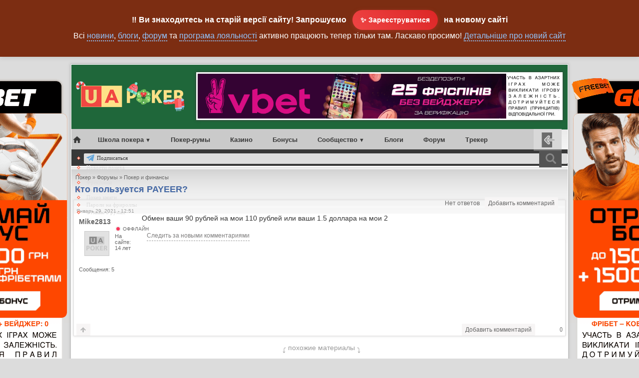

--- FILE ---
content_type: text/html; charset=utf-8
request_url: https://www.uapoker.info/forum/mike2813/kto-polzuetsya-payeer-163429
body_size: 12279
content:
<!DOCTYPE html PUBLIC "-//W3C//DTD XHTML 1.0 Transitional//EN" "http://www.w3.org/TR/xhtml1/DTD/xhtml1-transitional.dtd">
<html xmlns="http://www.w3.org/1999/xhtml">
<head>
<meta http-equiv="Content-Type" content="text/html; charset=utf-8" />
        <meta name="viewport" content="width=device-width, initial-scale=1" id="viewportid"/>
    <title>Кто пользуется PAYEER?</title>
    <meta http-equiv="Content-Type" content="text/html; charset=utf-8" />
<link rel="shortcut icon" href="https://www.uapoker.info/sites/default/files/admire_gray_favicon.ico" type="image/x-icon" />
<meta name="description" content="Обмен ваши 90 рублей на мои 110 рублей или ваши 1.5 доллара на мои 2" />
<meta name="dcterms.description" content="Обмен ваши 90 рублей на мои 110 рублей или ваши 1.5 доллара на мои 2" />
<link rel="canonical" href="https://www.uapoker.info/forum/mike2813/kto-polzuetsya-payeer-163429" />
<meta name="revisit-after" content="1 day" />
<meta name="geo.position" content="0;0" />
<meta name="icbm" content="0,0" />
    <link type="text/css" rel="stylesheet" media="all" href="/modules/date/date.css?2" />
<link type="text/css" rel="stylesheet" media="all" href="/modules/date/date_popup/themes/datepicker.css?2" />
<link type="text/css" rel="stylesheet" media="all" href="/modules/date/date_popup/themes/timeentry.css?2" />
<link type="text/css" rel="stylesheet" media="all" href="/modules/dhtml_menu/dhtml_menu.css?2" />
<link type="text/css" rel="stylesheet" media="all" href="/modules/extra_voting_forms/widgets/4plus/extra_voting_forms_all.css?2" />
<link type="text/css" rel="stylesheet" media="all" href="/modules/hidden_comment/hidden_comment.css?2" />
<link type="text/css" rel="stylesheet" media="all" href="/modules/node/node.css?2" />
<link type="text/css" rel="stylesheet" media="all" href="/modules/poll/poll.css?2" />
<link type="text/css" rel="stylesheet" media="all" href="/modules/quote/quote.css?2" />
<link type="text/css" rel="stylesheet" media="all" href="/modules/system/defaults.css?2" />
<link type="text/css" rel="stylesheet" media="all" href="/modules/system/system.css?2" />
<link type="text/css" rel="stylesheet" media="all" href="/modules/system/system-menus.css?2" />
<link type="text/css" rel="stylesheet" media="all" href="/modules/user/user.css?2" />
<link type="text/css" rel="stylesheet" media="all" href="/modules/views_slideshow/contrib/views_slideshow_singleframe/views_slideshow.css?2" />
<link type="text/css" rel="stylesheet" media="all" href="/modules/views_slideshow/contrib/views_slideshow_thumbnailhover/views_slideshow.css?2" />
<link type="text/css" rel="stylesheet" media="all" href="/sites/all/modules/cck/theme/content-module.css?2" />
<link type="text/css" rel="stylesheet" media="all" href="/sites/all/modules/ctools/css/ctools.css?2" />
<link type="text/css" rel="stylesheet" media="all" href="/sites/all/modules/fivestar/css/fivestar.css?2" />
<link type="text/css" rel="stylesheet" media="all" href="/sites/all/modules/fivestar/widgets/flames/flames.css?2" />
<link type="text/css" rel="stylesheet" media="all" href="/sites/all/modules/scroll_to_top/scroll_to_top.css?2" />
<link type="text/css" rel="stylesheet" media="all" href="/sites/all/modules/tableofcontents/tableofcontents.css?2" />
<link type="text/css" rel="stylesheet" media="all" href="/modules/calendar/calendar.css?2" />
<link type="text/css" rel="stylesheet" media="all" href="/misc/farbtastic/farbtastic.css?2" />
<link type="text/css" rel="stylesheet" media="all" href="/modules/forum/forum.css?2" />
<link type="text/css" rel="stylesheet" media="all" href="/modules/absolute_messages/absolute_messages.css?2" />
<link type="text/css" rel="stylesheet" media="all" href="/sites/all/modules/views/css/views.css?2" />
<link type="text/css" rel="stylesheet" media="all" href="/sites/all/modules/watcher/css/watcher.css?2" />
<link type="text/css" rel="stylesheet" media="all" href="/modules/advanced_forum/styles/blue_lagoon/advanced_forum-structure.css?2" />
<link type="text/css" rel="stylesheet" media="all" href="/modules/advanced_forum/styles/blue_lagoon/advanced_forum.css?2" />
<link type="text/css" rel="stylesheet" media="all" href="/modules/author_pane/author_pane.css?2" />
<link type="text/css" rel="stylesheet" media="all" href="/modules/comment/comment.css?2" />
<link type="text/css" rel="stylesheet" media="all" href="/themes/admire_gray/style.css?2" />
<link type="text/css" rel="stylesheet" media="screen" href="/modules/jlightbox/css/jlightbox.css?2" />
    <script type="text/javascript" src="/sites/all/modules/labjs/labjs.min.js"></script>
<script type="text/javascript">
<!--//--><![CDATA[//><!--
var $L = $LAB.setGlobalDefaults({AlwaysPreserveOrder:true});
//--><!]]>
</script>
<script type="text/javascript">
<!--//--><![CDATA[//><!--
$L = $L.script(["/misc/jquery.js?2",
"/sites/all/modules/labjs/drupal.modified.js?2",
"https://www.uapoker.info/sites/default/files/languages/ru_c1f473883ce0b40bafe7288e2a5f7161.js?2",
"/modules/agenda/agenda.js?2",
"/modules/dhtml_menu/dhtml_menu.js?2",
"/modules/extra_voting_forms/extra_voting_forms.js?2",
"/modules/jlightbox/js/jlightbox.uncompressed.js?2",
"/modules/views_slideshow/js/jquery.cycle.all.min.js?2",
"/modules/views_slideshow/contrib/views_slideshow_singleframe/views_slideshow.js?2",
"/modules/views_slideshow/contrib/views_slideshow_thumbnailhover/views_slideshow.js?2",
"/sites/all/modules/custom_code/custom_code.js?v=22?2",
"/sites/all/modules/fivestar/js/fivestar.js?2",
"/sites/all/modules/scroll_to_top/scroll_to_top.js?2",
"/sites/all/modules/tableofcontents/jquery.scrollTo-min.js?2",
"/sites/all/modules/tableofcontents/jquery.localscroll-min.js?2",
"/sites/all/modules/tableofcontents/tableofcontents.js?2",
"/modules/absolute_messages/absolute_messages.js?2",
"/sites/all/modules/watcher/js/watcher.js?2"]);
//--><!]]>
</script>
<script type="text/javascript">
<!--//--><![CDATA[//><!--
$L = $L.wait(function() {
jQuery.extend(Drupal.settings, {"basePath":"\/","dhtmlMenu":{"slide":"slide","siblings":0,"relativity":0,"children":0,"clone":0,"doubleclick":0},"extra_voting_forms":{"only_one_vote":0,"login_page":"user\/login","base_path":"\/"},"jlightbox":{"path":"https:\/\/www.uapoker.info\/modules\/jlightbox"},"fivestar":{"titleUser":"\u0412\u0430\u0448\u0430 \u043e\u0446\u0435\u043d\u043a\u0430: ","titleAverage":"Average: ","feedbackSavingVote":"\u0421\u043e\u0445\u0440\u0430\u043d\u044f\u0435\u043c...","feedbackVoteSaved":"\u0412\u0430\u0448\u0430 \u043e\u0446\u0435\u043d\u043a\u0430 \u0443\u0447\u0442\u0435\u043d\u0430","feedbackDeletingVote":"Deleting your vote...","feedbackVoteDeleted":"\u0412\u0430\u0448\u0430 \u043e\u0446\u0435\u043d\u043a\u0430 \u0443\u0434\u0430\u043b\u0435\u043d\u0430"},"absoluteMessages":{"dismiss":{"status":0,"warning":0,"error":0},"dismiss_time":{"status":"5","warning":"","error":""},"dismiss_all_count":"1"},"watcher":{"user_is_anonymous":false,"watch_toggle_enabled":"\u0412\u044b \u0441\u043b\u0435\u0434\u0438\u0442\u0435 \u0437\u0430 \u043d\u043e\u0432\u044b\u043c\u0438 \u043a\u043e\u043c\u043c\u0435\u043d\u0442\u0430\u0440\u0438\u044f\u043c\u0438","watch_toggle_enabled_title":"\u0412\u044b \u0441\u043b\u0435\u0434\u0438\u0442\u0435 \u0437\u0430 \u0441\u043e\u043e\u0431\u0449\u0435\u043d\u0438\u0435\u043c \u0438\/\u0438\u043b\u0438 \u043a\u043e\u043c\u043c\u0435\u043d\u0442\u0430\u0440\u0438\u044f\u043c\u0438 \u0432 \u043d\u0435\u043c. \u041d\u0430\u0436\u043c\u0438\u0442\u0435, \u0447\u0442\u043e\u0431\u044b \u043f\u0435\u0440\u0435\u0441\u0442\u0430\u0442\u044c \u0441\u043b\u0435\u0434\u0438\u0442\u044c.","watch_toggle_disabled":"\u0421\u043b\u0435\u0434\u0438\u0442\u044c \u0437\u0430 \u043d\u043e\u0432\u044b\u043c\u0438 \u043a\u043e\u043c\u043c\u0435\u043d\u0442\u0430\u0440\u0438\u044f\u043c\u0438","watch_toggle_disabled_title":"\u041d\u0430\u0436\u043c\u0438\u0442\u0435, \u0447\u0442\u043e\u0431\u044b \u0441\u043b\u0435\u0434\u0438\u0442\u044c \u0437\u0430 \u0438\u0437\u043c\u0435\u043d\u0435\u043d\u0438\u044f\u043c\u0438 \u0432 \u0442\u0435\u043c\u0435 \u0438\/\u0438\u043b\u0438 \u043d\u043e\u0432\u044b\u043c\u0438 \u043a\u043e\u043c\u043c\u0435\u043d\u0442\u0430\u0440\u0438\u044f\u043c\u0438. \u041f\u043e \u0443\u043c\u043e\u043b\u0447\u0430\u043d\u0438\u044e \u0443\u0432\u0435\u0434\u043e\u043c\u043b\u0435\u043d\u0438\u044f \u0431\u0443\u0434\u0443\u0442 \u043f\u0440\u0438\u0445\u043e\u0434\u0438\u0442\u044c \u0432\u0430\u043c \u043d\u0430 e-mail (\u044d\u0442\u043e \u043c\u043e\u0436\u043d\u043e \u0438\u0437\u043c\u0435\u043d\u0438\u0442\u044c \u0432 \u0441\u0432\u043e\u0435\u043c \u043f\u0440\u043e\u0444\u0438\u043b\u0435). \u041e\u0442\u043f\u0438\u0441\u0430\u0442\u044c\u0441\u044f \u043c\u043e\u0436\u043d\u043e \u043f\u043e \u0441\u0441\u044b\u043b\u043a\u0435 \u0432 \u043f\u0438\u0441\u044c\u043c\u0435 \u0438\u043b\u0438 \u0435\u0449\u0435 \u0440\u0430\u0437 \u043d\u0430\u0436\u0430\u0432 \u043d\u0430 \u044d\u0442\u0443 \u0441\u0441\u044b\u043b\u043a\u0443.","watch_watched_posts_link":"\u003ca href=\"\/user\/0\/watcher\" class=\"watcher_node_help_link_to_binder\"\u003e\u0421\u043f\u0438\u0441\u043e\u043a \u043e\u0442\u0441\u043b\u0435\u0436\u0438\u0432\u0430\u0435\u043c\u044b\u0445 \u0441\u043e\u043e\u0431\u0449\u0435\u043d\u0438\u0439\u003c\/a\u003e"}});
});
//--><!]]>
</script>
<script type="text/javascript">
<!--//--><![CDATA[//><!--
$L = $L.wait(function() {
$(document).ready(function() {$('#back-top').css('right','40px');$('#back-top .icon').css('background-color','#888888').fadeTo('fast',0.5); $('#back-top .icon').mouseover(function(){ $(this).css({'background-color':'#666666','opacity':'1'}).fadeTo('slow',1);}).mouseout(function(){ $(this).css({'background-color':'#888888'}).fadeTo('fast',0.5);});});
});
//--><!]]>
</script>
    <link rel="stylesheet" href="/mmenu/fa/css/all.css?v206">
    <link rel="stylesheet" media="only screen and (max-device-width:480px)" type="text/css" href="/mmenu/dist/mmenu.css?v271">
        <!--[if IE]>
    <style type="text/css" media="all">@import "/themes/admire_gray/fix-ie.css";</style>
  <![endif]-->
<meta name="SKYPE_TOOLBAR" content="SKYPE_TOOLBAR_PARSER_COMPATIBLE" />
<meta name="referrer" content="origin" />
</head>
<body  id="admire_gray-forum">
   <div id="page">
   <div class="header">
                   <a href="#menu"><span></span></a><a href="/" class="logolink"><span class="uaua"><span class="uau">U</span><span class="uaa">A</span></span>POKER</a>
               </div>

<div class="uhiouter">
<div class="uhimiddle">
<div class="uhiinner">
<a class="uhi1" href="/branding?medium=branding" target="_blank" title="Українська ліцензія!"></a>
</div>
</div>
</div>

<div id="container">
<div id="container2">

<div id="header">
	<a class="uaplogol" href="/"><img src="/themes/admire_gray/images/xmas-logo-2020.png"></a>
<a name="uatop"></a>
      <div id="texttitles">
	        </div><div id="content_top_logo"><div id="block-block-51" class="clear-block block block-block">


  <div class="content"><div style="text-align: center;"><a href="/vbet?medium=728" alt="Vbet фріспіни" target="_blank"><img src="/sites/default/files/tinyimages15/68dbbca4e1bbb_vbet-freespins2.png" alt="" width="728" height="90" /></a></div></div>
</div>
</div></div>

<div id="undernavigation">
<div id="centrrot">
<div style="display:none;" id="block-user-0" class="clear-block block block-user">


  <div class="content"><form action="/forum/mike2813/kto-polzuetsya-payeer-163429?destination=node%2F163429"  accept-charset="UTF-8" method="post" id="user-login-form">
<div><div class="form-item" id="edit-name-wrapper">
 <label for="edit-name">Логин: <span class="form-required" title="Обязательное поле">*</span></label>
 <input type="text" maxlength="60" name="name" id="edit-name" size="15" value="" class="form-text required" />
</div>
<div class="form-item" id="edit-pass-wrapper">
 <label for="edit-pass">Пароль: <span class="form-required" title="Обязательное поле">*</span></label>
 <input type="password" name="pass" id="edit-pass"  maxlength="60"  size="15"  class="form-text required" />
</div>
<input type="submit" name="op" id="edit-submit" value="Вход в систему"  class="form-submit" />
<div class="item-list"><ul><li class="first"><a href="/user/register" title="Создать новую учетную запись пользователя.">Регистрация</a></li>
<li class="last"><a href="/user/password" title="Запросить новый пароль по электронной почте.">Забыли пароль?</a></li>
</ul></div><input type="hidden" name="form_build_id" id="form-sG9kwJ0tUWLdoUn76Tig2FYfalmIWzq3HIpbRdJ0M8k" value="form-sG9kwJ0tUWLdoUn76Tig2FYfalmIWzq3HIpbRdJ0M8k"  />
<input type="hidden" name="form_id" id="edit-user-login-block" value="user_login_block"  />

</div></form>
</div>
 
<div class="whyregnew">
<div class="h2div">Еще не зарегистрированы?</div>
  <div class="h3div">После регистрации вы сможете:</div>

 <ul>
<li><a href="//www.uapoker.info/loyalty-program" target="_blank">Получать деньги</a> за свои комментарии и посты. Обналичивать поинты на реальные деньги в покер-руме!</li>
<li>Участвовать в <a href="//www.uapoker.info/blog/aleksandr/chasto-poseshchaete-nash-sait-poluchite-bilet-na-nash-friroll-61597" target="_blank">регулярном $100 фриролле</a> для самых активных пользователей сайта. Без привязки!</li>
<li><a href="//www.uapoker.info/blog/aleksandr/nashi-reitingovye-turniry-v-klube-pokerstars-59506" target="_blank">Играть в регулярных фрироллах</a> в нашем Home Games клубе на PokerStars и пополнять свой покерный банкрол.</li>
<li>Общаться в нашем <a href="//www.uapoker.info/chat" target="_blank">чате</a>, задавать вопросы и получать ответы на форуме, вести свой блог, подписываться на интересные темы!</li>
   </ul>
  
<div class="h4div center">Присоединяйтесь!</div>
  
</div>

<div class="whyregbtn regnow" style="margin-top:6px;"><a href="//www.uapoker.info/user/register">ЗАРЕГИСТРИРОВАТЬСЯ</a></div>
</div>
<div style="display:none;" id="loginformshadow"></div>
<style>
#panel-account-tab, #panel-account, #panel-edit, #panel-edit-tab {display:none;}
#panel-sign-in {display:block !important;}
#panel-sign-in-tab {display:flex !important;}
</style>
<script>
if (screen && screen.width <= 480) {
$('#block-user-0').appendTo('#panel-sign-in');
}
</script> 
 <nav id="menu">
 <div id="panel-menu"><ul><li class="Selected"></li></ul>
<div id="block-block-72" class="clear-block block block-block">


  <div class="content"><script> 
window.addEventListener('load',function load() {
window.removeEventListener('load', load, false);
document.div.classList.remove('load');
},false)
</script>  

<div class="preload">
<ul class="nav">
		<li>
			<a class="glavnaya" href="//www.uapoker.info"></a>
    </li>
		<li>
			<a id="optionsLink">Школа покера</a>
			<div id="optionsMenu">
				<div class="nav-column">
					<div class="h3div">Правила игры в покер</div>
					<ul>
 <li><a href="//www.uapoker.info/pokerschool.html">Школа покера</a></li>                   
 <li><a href="//www.uapoker.info/poker-rules.html">Правила игры в покер</a></li>
						<li><a href="//www.uapoker.info/texasholdemrules.html">Техасский холдем</a></li>
						<li><a href="//www.uapoker.info/omaharules.html">Омаха</a></li>
						<li><a href="//www.uapoker.info/7sevencardstud.html">7-карточный стад</a></li>
						<li><a href="//www.uapoker.info/5carddraw.html">5 карт с обменом</a></li>
						<li><a href="//www.uapoker.info/pravila-igry-v-badugi-badugi">Бадуги</a></li>
						<li><a href="//www.uapoker.info/pravila-igry-v-khorse-horse">ХОРСЕ</a></li>
						<li><a href="//www.uapoker.info/raspisnoi-poker-pravila-igry-tablitsa">Расписной покер</a></li>
					</ul>
				</div>

			  <div class="nav-column">
			    <div class="h3div">С чего начать игру?</div>
					<ul>
						<li><a href="//www.uapoker.info/pokerhands.html">Комбинации карт в покере</a></li>
						<li><a href="//www.uapoker.info/glossary-poker-1.html">Покерная терминология</a></li>
                        <li><a href="//www.uapoker.info/etiket-poker.html">Этикет покера</a></li>
                        <li><a href="//www.uapoker.info/gde-igrat-proverennye-onlain-poker-rumy">Обзоры покер-румов</a></li>
<li><a href="//www.uapoker.info/otzyvy-o-poker-rumah">Отзывы о покер-румах</a></li>
                        <li><a href="//www.uapoker.info/bezdepozitnye-bonusy">Бездепозитные бонусы</a></li>
<li><a href="//www.uapoker.info/forum/herald/frirolly-za-depozit-v-poker-rumakh-131219">Лучшие бонусы за депозит</a></li>
<li><a href="//www.uapoker.info/mobilepoker.html">Мобильный покер</a></li>
					</ul>

					<div class="h3div">Обучающие материалы</div>
				  <ul><li class="newmenu"><a href="/poker-books">Покерные книги</a></li>
<li><a href="//www.uapoker.info/poker-lessons.html">Уроки покера</a></li>
					  <li><a href="//www.uapoker.info/poker-strategy.html">Покерные стратегии</a></li>
					  <li><a href="//www.uapoker.info/pokernye-sovety">Покерные советы</a></li>
					  <li><a href="//www.uapoker.info/zadachi-po-pokeru">Покерные задачи</a></li>
				  </ul>
				</div>

				<div class="nav-column">
					<div class="h3div">Платежные системы</div>
					<ul>
					  <li><a href="//www.uapoker.info/deposit-withdraw.html">Обзор платежных систем</a></li>
						<li><a href="//www.uapoker.info/obzor-platezhnoi-sistemy-moneybookers">Skrill (Moneybookers)</a></li>
<li><a href="//www.uapoker.info/obzor-platezhnoi-sistemy-neteller">Neteller</a></li>
						<li><a href="/forum/aleksandr/alternativa-kartam-skrill-i-neteller-platezhnaya-sistema-ecopayz-obzor-119933">ecoPayz</a></li>
				  </ul>
                  				  <div class="h3div">Полезное</div>
					<ul>
						<li><a href="//www.uapoker.info/time-converter.html">Конвертер временных зон</a></li>
						<li><b><a href="//www.uapoker.info/paroli-na-frirolly-i-added-turniry">Пароли на фрироллы</a></b></li>
						<li><a href="//www.uapoker.info/pokertracker-faq-rukovodstva-hud-nastroika-problemy-61177">PokerTracker 4 - FAQ</a></li>
<li><a href="//www.uapoker.info/forum/herald/ofitsialnyi-reliz-holdem-manager-3-148757">Обзор Holdem Manager 3</a></li>
						<li><a href="//www.uapoker.info/bukmekerskie-kontory-stavki-na-sport-totalizatory">Букмекерские конторы</a></li>
<li><a href="//www.uapoker.info/online-casinos" title="Выбрать онлайн казино">Обзоры онлайн казино</a></li>
<li><a href="//www.uapoker.info/paroli-na-frirolly-PokerStars" title="Найти пароли на фрироллы PokerStars">Фрироллы на PokerStars</a></li>
<li class="newmenu"><a href="//www.uapoker.info/kak-i-gde-igrat-v-poker-onlain-besplatno" title="Как и где можно играть в онлайн покер бесплатно?">Бесплатный покер</a></li>
					</ul>
			  </div>

			  <div class="nav-column">
	<div class="h3div orange">Рекомендуем новичкам</div>
              <div align="center"><a href="//www.uapoker.info/ggpoker" target="_blank" style="background-color:#000000; width:190px; height:50px; padding:5px 0;" class="bubbles"><img alt="GGPoker" style="width:190px; height:50px;" src="/sites/default/files/tinyimages13/64ef01092f51a_ggpoker.png" width="190" height="50" /></a>
                <a class="bonusch" href="//www.uapoker.info/ggpoker" title="Бонус для новых игроков!" target="_blank">$600 бонус!</a>
                <br>
<a href="//www.uapoker.info/888poker" target="_blank" style="background-color:#0080ff; width:190px; height:50px; padding:5px 0;" class="bubbles"><img style="width:190px; height:50px;" src="/sites/default/files/resize/images/rooms/888poker-190x50.png" alt="888poker" width="190" height="50" /></a>
		  <a class="bonusch" href="//www.uapoker.info/888poker" title="Получить бонус" target="_blank">$8 без депозита!</a>
			  <br>
             <a href="/cosmolot" target="_blank" style="background-color:#9437C8; width:190px; height:50px; padding:5px 0;" class="bubbles"><img width="190" style="width:190px; height:50px;" src="/sites/default/files/tinyimages12/64ac2b8448b52_cosmolot.png" alt="Cosmolot" height="50" /></a>
                <a class="bonusch" href="/cosmolot" title="Получить фриспины!" target="_blank">525 фриспинов</a>              
              </div>
			</div>	  
        </div></li>
	<li><a class="orangelink" href="//www.uapoker.info/gde-igrat-proverennye-onlain-poker-rumy" title="Где играть в онлайн покер. Обзоры покер-румов">Покер-румы</a></li>
<li><a href="//www.uapoker.info/online-casinos" title="Выбрать онлайн казино">Казино</a></li>
	

<li><a href="//www.uapoker.info/bezdepozitnye-bonusy" title="Бездепозитные бонусы в покере">Бонусы</a></li>
		<li>
			<a id="optionsLink2">Сообщество</a>
			<div id="optionsMenu2">
				<div class="nav-column">
					<div class="h3div orange">Пользователи</div>
					<ul>
												<li><a href="//www.uapoker.info/rating">ТОП пользователей</a> <a style="color:#F00" href="//www.uapoker.info/blog/aleksandr/chasto-poseshchaete-nash-sait-poluchite-bilet-na-nash-friroll-61597"></a></li>
						<li><a href="//www.uapoker.info/vip-users">VIP пользователи</a></li>
                        <li><a href="//www.uapoker.info/pobedy-nashikh-forumchan">Зал славы (победы)</a></li>
						<li><a href="//www.uapoker.info/zasluzhennye-medalisty">Заслуженные медалисты</a></li>
					</ul>

					<div class="h3div orange">Предупреждения</div>
					<ul>
						<li><a href="//www.uapoker.info/ban">Баны и предупреждения</a></li>
						<li><a href="//www.uapoker.info/forum/aleksandr/chernyi-spisok-35562">Черный список</a></li>
					</ul>
				</div>

				<div class="nav-column">
				  <div class="h3div orange">Наши акции</div>
					<ul>
<li><div class="freepanel">
<a target="" title="Регулярный фриролл без привязки. Для постоянных посетителей." href="https://www.uapoker.info/blog/aleksandr/chasto-poseshchaete-nash-sait-poluchite-bilet-na-nash-friroll-61597"><img alt="Фрироллы без привязки" src="/sites/default/files/niceimages8/408847943254111.gif" width="173" align="none" height="60" /></a> <br><a target="" title="Регулярные рейтинговые турниры в нашем клубе на PokerStars" href="https://www.uapoker.info/blog/aleksandr/nashi-reitingovye-turniry-v-klube-pokerstars-59506"><img alt="Рейтинговые турниры" src="/sites/default/files/niceimages9/779594687339630.gif" width="85" align="none" height="60" /></a> <a target="" title="Регулярные фрироллы для нашего чата" href="https://www.uapoker.info/blog/aleksandr/frirolly-dlya-krichalki-90188"><img alt="Фрироллы для кричалки" src="/sites/default/files/niceimages5/443323728805858.gif" width="85" align="none" height="60" /></a><br>

<a title="Все наши актуальные приватные акции" href="/our"><img alt="Наши акции" src="/sites/default/files/niceimages9/285719202887916.gif" width="173" align="none" height="30" /></a> <br></div></li>
					  
<br><li><a href="//www.uapoker.info/raspisanie-turnirov-dlya-nashikh-igrokov-124977">Расписание наших турниров</a>
					  </li>
					  <li><a href="//www.uapoker.info/loyalty-program">Программа лояльности</a>
				       <span>Пишите комментарии, общайтесь на форуме, размещайте пароли на фрироллы и получайте за каждое действие поинты. Наберите 2000 поинтов и обменяйте их на $20!</span>
					  </li>
					</ul>
				</div>

				<div class="nav-column">
					<div class="h3div">Лента новостей</div>
					<ul>
                      <li><a href="//www.uapoker.info/aktsii-i-predlozheniya">Акции и бонусы</a></li>
					  <li><a href="//www.uapoker.info/novosti-pokera">Новости покера</a></li>
                      <li><a href="//www.uapoker.info/zadachi-po-pokeru">Покерные задачи</a></li>
                      <li><a href="//www.uapoker.info/poker-strategy.html">Покерные стратегии</a></li>
					</ul>

					<div class="h3div"><a href="//www.uapoker.info/forum">Форумы</a></div>
					<ul>
                      <li><a href="//www.uapoker.info/forum/20">Говорим о покере</a></li>
					  <li><a href="//www.uapoker.info/forum/22">Вопросы и ответы</a></li>
                      <li><a href="//www.uapoker.info/forumy/poker-i-finansy">Покер и финансы</a> 
                      </li>
                      <li><a href="//www.uapoker.info/forum/21">Общение</a></li>
                      <li><a href="//www.uapoker.info/forumy/stavki-na-sport/govorim-o-stavkakh-na-sport">Говорим о ставках на спорт</a></li><br>
<li><a style="color:#ff722b;" href="/chat">Наш чат</a></li>
                      <li></li>
					</ul>
				</div>
                
                <div class="nav-column">
					<div class="h3div">Девушки и покер</div>
					<ul>
						<li><a href="//www.uapoker.info/devushki-i-poker"><img src="/sites/default/files/tinyimages12/63e259d66347c_poker-girls.jpg" nopin="nopin" width="150" alt="Девушка недели" height="226" /></a></li>
				
					</ul>

					<div class="h3div">Блоги</div>
					<ul>
						<li><a href="//www.uapoker.info/blogs">Публичные блоги</a></li>
						<li><a href="//www.uapoker.info/lichnyi-blog">Личные блоги</a></li>
						<li><a href="//www.uapoker.info/perevody">Переводы статей</a></li>
					</ul>
				</div>
			</div>
		</li>
		<li><a href="//www.uapoker.info/blogs">Блоги</a></li>
		<li><a href="//www.uapoker.info/forum">Форум</a></li>
		<li><a href="//www.uapoker.info/tracker">Трекер</a></li>

<!--login form start-->
<li class="menuus loginform"><a id="optionsLink4">LF</a></li><!--login form and-->

<!--start user menu-->
<!--end of user menu-->




<div class="search-block">
								<form method="get" action="//www.google.com/cse" name="searchform" id="cse-search-box" target="_blank">
<input name="cx" type="hidden" value="003544016026498378684:krsxl07czzq" />
<input name="ie" type="hidden" value="UTF-8" />
<input class="search-value" type="text" name="q" size="30" />
<input  class="search-button" name="sa" type="submit" value="" />
								</form>
							</div>
	</ul>

<div id="navigation2">
<ul id="subnavlist" class="links">
<li class="slidelink"><img class="emoticons icon--jingle" src="/themes/admire_gray/images/telegram2.svg"><a title="Наши каналы в Телеграм" href="/telegram-uapoker" target="_blank">Подписаться</a></li>
<li class="menu-627"><a title="Новости покера" href="/novosti-pokera">Новости покера</a></li>
<li class="menu-1896"><a title="Акции в покер-румах" href="/aktsii-i-predlozheniya">Акции</a></li>
<li class="menu-1896"><a title="Фриспины без депозита и за депозит" href="/freespins">Фриспины</a></li>
<li class="menu-625"><a title="Учимся играть и думать" href="/poker-strategy.html">Покерные стратегии</a></li>
<li class="menu-1519"><a title="Покерные книги - скачать или читать онлайн" href="/poker-books">Покер книги</a></li>
<li class="menu-630"><a title="Пароли на приватные фрироллы и турниры с добавленным фондом" href="/paroli-na-frirolly-i-added-turniry">Пароли на фрироллы</a></li>
<li class="menu-1838 last"><a title="Отзывы игроков о покер-румах" href="/otzyvy-o-poker-rumah">Отзывы о румах</a></li>
</ul>
</div>
</div></div>
</div>
</div> 
<div id="panel-account"></div>	
<div id="panel-edit"></div>	
<div style="display:none;" id="panel-sign-in"></div>
</nav></div>
</div>

<div id="wrap">

<div id="contentmiddle">






          <div class="breadcrumb" itemscope itemtype="http://schema.org/BreadcrumbList"><span itemprop="itemListElement" itemscope itemtype="http://schema.org/ListItem"><a itemprop="item" href="/"><span itemprop="name">Покер</span></a><meta itemprop="position" content=1 /></span> <span itemprop="itemListElement" itemscope itemtype="http://schema.org/ListItem"><a itemprop="item" href="/forum"><span itemprop="name">Форумы</span></a><meta itemprop="position" content=2 /></span> <span itemprop="itemListElement" itemscope itemtype="http://schema.org/ListItem"><a itemprop="item" href="/forumy/poker-i-finansy"><span itemprop="name">Покер и финансы</span></a><meta itemprop="position" content=3 /></span> </div>

                    <div id="h2title"><h1>Кто пользуется PAYEER?</h1>		  </div>
          
                                        

  <div class="forum-topic-header clear-block">
  <a id="top"></a>

  <ul class="forum-links"><li class="comment_forbidden first last"><span><a href="/user/login?destination=comment%2Freply%2F163429%23comment-form">Добавить комментарий</a></span></li>
</ul>
  <div class="reply-count">
    Нет ответов
    
      </div>
</div>
  
    <div id="node-163429" class="top-post forum-post   clear-block">


  <div class="post-info clear-block">
    <div class="posted-on">
      Январь 29, 2021 - 12:51
          </div>

      </div>

  <div class="forum-post-wrapper">

    <div class="forum-post-panel-sub">
      
<div class="author-pane">
 <div class="author-pane-inner">
    <div class="author-pane-name-status author-pane-section">
      <div class="author-pane-line author-name"> Mike2813 </div>

      
              <div class="picture">
  <img src="///www.uapoker.info/images/noavatar.png" alt="Mike2813" title="Mike2813"  /></div>
      
      <div class="author-pane-line author-pane-online">
        <span class="author-pane-online-icon"><img src="/modules/advanced_forum/styles/blue_lagoon/images/user-offline3.png" alt="Пользователь оффлайн. Последний раз был на сайте 4 года назад." title="Пользователь оффлайн. Последний раз был на сайте 4 года назад." width="13" height="13" /></span>
        <span class="author-pane-online-status">Оффлайн</span>
      </div>

            
      
          </div>

    <div class="author-pane-stats author-pane-section">
              <div class="author-pane-line author-joined">
          <span class="author-pane-label">На сайте:</span> 14 лет        </div>
      
              <div class="author-pane-line author-posts">
          <span class="author-pane-label">Сообщения:</span> 5        </div>
      
          </div>

    <div class="author-pane-admin author-pane-section">
      
      
              
    </div>

    <div class="author-pane-contact author-pane-section">
      
      
            
          </div>
  </div>
</div>
    </div>

    <div class="forum-post-panel-main clear-block">
      
      <div class="content">
        <p>Обмен ваши 90 рублей на мои 110 рублей или ваши 1.5 доллара на мои 2</p><div class="watcher_node"><a href="/user/0/watcher/toggle/163429?destination=node%2F163429" class="watcher_node_toggle_watching_link" title="Нажмите, чтобы следить за изменениями в теме и/или новыми комментариями. По умолчанию уведомления будут приходить вам на e-mail (это можно изменить в своем профиле). Отписаться можно по ссылке в письме или еще раз нажав на эту ссылку.">Следить за новыми комментариями</a></div>      </div>

          </div>
  </div>

  <div class="forum-post-footer clear-block">
    <div class="forum-jump-links">
      <a href="#top" title="Jump to top of page">Верх</a>
    </div>


          <div class="forum-post-links">
        <ul class="links inline forum-links"><li class="comment_forbidden first last"><span><a href="/user/login?destination=comment%2Freply%2F163429%23comment-form">Добавить комментарий</a></span></li>
</ul>        
                    
      </div>


    <div title="Карма за пост. Карму могут поднимать только VIP пользователи" class="extra_voting_forms karma_4_big">
    <form action="/extra_voting_forms/handle" method="post" class="karma_form" id="w163429">
      <div>
        
        <span class="karma_score">0</span>
        <span class="karma_buttons">
          <label class="karma_up_not_clicked_not_clickable" for="u163429">
           <input id="u163429" type="radio" name="karma_vote" value="1"/>
            <span>Up</span>
          </label>
          <input type="hidden" name="oid" value="163429"/>
          <input type="hidden" name="otype" value="n"/>
          <input type="hidden" name="form_style" value="4"/>
          <input type="hidden" name="form_type" value="form"/>
          <input type="submit" name="submit" value="Vote"  disabled="disabled" />
          
        </span>
      </div>
    </form></div> 


    
  </div>
</div> 
<div id="mystik"><div id="block-views-similar_entries-block" class="clear-block block block-views">

  <div class="h2div blocktitle">Похожие материалы</div>

  <div class="content"><div class="view view-similar-entries view-id-similar_entries view-display-id-block view-dom-id-1">
    
  
  
      <div class="view-content">
          <div class="readsimilar first odd">
        
  <div class="views-field-title">
                <span class="field-content"><a href="/forum/mamamio57/proshu-khelpa-214965">ПРОШУ хелпа !</a></span>
  </div>
  
  <div class="views-field-field-firstimage-value">
                <span class="field-content"><a href="/forum/mamamio57/proshu-khelpa-214965"><a href="/forum/mamamio57/proshu-khelpa-214965"><img src="" width="306" height="170" alt="" /></a></a></span>
  </div>
    </div>
      <div class="readsimilar even">
        
  <div class="views-field-title">
                <span class="field-content"><a href="/blog/oleksandr/svyatkov%D1%96-fr%D1%96roli-uapoker-2025-214280">Святкові фріроли UAPOKER 2025</a></span>
  </div>
  
  <div class="views-field-field-firstimage-value">
                <span class="field-content"></span>
  </div>
    </div>
      <div class="readsimilar last odd">
        
  <div class="views-field-title">
                <span class="field-content"><a href="/paroli/batmanburgui/pokerbet-50000-uah-214475">Pokerbet 50000 UAH</a></span>
  </div>
  
  <div class="views-field-field-firstimage-value">
                <span class="field-content"></span>
  </div>
    </div>
      </div>
  
  
  
  
  
  
</div> </div>
</div>
</div>
      
 
</div>




</div>
</div>
</div>



<a name="krichalka"></a>
<div class="krichalka node krfooter">
<div class="krhead"><span>Кричалка</span> <a href="#uatop">наверх</a></div>
<div id="showkr" onclick="hide('showkr')"></div>
<iframe width="980" height="450" src="https://www4.cbox.ws/box/?boxid=4338471&boxtag=5tzrpk&lnk=https%3A%2F%2Fwww.uapoker.info%2Fuser%2F0&pic=https%3A%2F%2Fwww.uapoker.info%2Fimages%2Fnoavatar.png&sig=B%2BM%2FlrkbJffkrAmo8DOHc3%2Bz2vif4GPjjBiweoIX%2BX8%3D" marginheight="0" marginwidth="0" scrolling="no" allowtransparency="yes" frameborder="0"></iframe>   
</div>

<div id="footer">
<div id="block-block-7" class="clear-block block block-block">


  <div class="content"><div id="fgrid">

    <div id="footerleftpane">
      <p><img src="/images/logo-mini-05.png" width="200" height="54" alt="" /> </p><br>
      <div>

<a class="google_plus-uapoker" target="_blank" title="Наш новостной канал на Telegram" href="https://t.me/uapoker_news"></a> &nbsp; <a class="twitter-uapoker" target="_blank" title="UAPOKER на Twitter" href="/twitter"></a><br><br>
<p style="text-align: center;"><a href="/begambleaware.org"><img src="/images/18-3.gif" alt="" align="none" width="200" height="39" /></a></p>
</div>
<p class="pokerrecmore"> © 2005-2025 UAPOKER.INFO<br>Копирование материалов запрещено</p>
    </div>
    
    <div id="footerRightPane">
    <div class="next">
   
<div class="pokerrec">
<a href="/vbet?medium=footer&campaign=vbet-footer" target="_blank"><img class="pokerrecimg" src="/sites/default/files/tinyimages15/673344dbc4cb8_vbet.png" alt="VBET Poker" title="VBET Poker" style="opacity: 1;" width="30" height="30" /><strong>VBET Poker</strong></a>
</div>

</div>

<div class="next">

<div class="pokerrec">
<a href="/SlotoKing?medium=footer&campaign=SlotoKing-footer" target="_blank"><img class="pokerrecimg" src="/sites/default/files/tinyimages1/5e6b882953db9_slotokingopt.gif" alt="SlotoKing" title="SlotoKing" style="opacity: 1;" width="30" height="30" /><strong>Betking</strong></a>
</div>

</div>

<div class="pokerrecmore"><br>uapoker.info — це виключно інформаційний портал. Ми не надаємо послуг з організації азартних ігор, не є казино або покер-румом. На сайті неможливо зробити ставку або внести кошти.<br><br>За посиланнями на сайті можливо перейти тільки на ліцензійні українські ігрові платформи.</div> 

</div>
    
    
    
    <div id="footerMidPane">
      <p><a href="/paroli-na-frirolly-i-added-turniry">Пароли на фрироллы</a><br>
	  <a href="/paroli-na-frirolly-PokerStars">Пароли на фрироллы PokerStars</a><br>
	  <a href="/paroli-na-frirolly-888poker">Пароли на фрироллы 888poker</a><br>
      <a href="/novosti-pokera">Новости покера</a><br>
      <a href="/aktsii-i-predlozheniya">Акции</a><br>
      <a href="/our">Наши акции</a><br>
        <br><a href="/contact.html">Контакты</a>
      </p>
    </div> 




<script>
  (function(i,s,o,g,r,a,m){i['GoogleAnalyticsObject']=r;i[r]=i[r]||function(){
  (i[r].q=i[r].q||[]).push(arguments)},i[r].l=1*new Date();a=s.createElement(o),
  m=s.getElementsByTagName(o)[0];a.async=1;a.src=g;m.parentNode.insertBefore(a,m)
  })(window,document,'script','https://www.google-analytics.com/analytics.js','ga');

  ga('create', 'UA-84776840-1', 'auto');
  ga('send', 'pageview');

</script>

</div></div>
</div>
 <script type="text/javascript">
<!--//--><![CDATA[//><!--
// LABjs exclusion
$L = $L.wait(function() {Drupal.scriptsready=true;jQuery(document).trigger('scripts-ready');});
//--><!]]>
</script>
<!--Designer Worthapost-->     
</div> 
        <script>
        if (screen && screen.width <= 480) {
            var mvp = document.getElementById('viewportid');
            mvp.setAttribute('content','width=device-width minimum-scale=1.0 maximum-scale=1.0 user-scalable=no');       
        var script = document.createElement("script");
        script.src = "/mmenu/dist/mmenu.js?v210";
        document.body.appendChild(script);
        }
        </script>
		
		<script>
		  (function() {
		    function showMessage() {
		      var messageDiv = document.createElement('div');
		      messageDiv.style.position = 'relative';
		      messageDiv.style.textAlign = 'center';
		      // Масив кольорів для рандомного вибору
		      var colors = ['#1e293b', '#312e81', '#7c2d12', '#166534', '#581c87'];
		      var randomColor = colors[Math.floor(Math.random() * colors.length)];
		      messageDiv.style.background = randomColor;
		      messageDiv.style.padding = '20px 20px 30px 20px';
		      messageDiv.style.fontSize = '16px';
		      messageDiv.style.lineHeight = '24px';
		      messageDiv.style.color = '#ffffff';
		      messageDiv.style.zIndex = '99999';
		      messageDiv.style.fontFamily = '-apple-system, BlinkMacSystemFont, "Segoe UI", Roboto, sans-serif';
		      messageDiv.style.boxShadow = '0 2px 10px rgba(0,0,0,0.1)';
      
		      // Створюємо стилі для кнопки
		      var buttonStyle = 'background: linear-gradient(45deg, #ef4444, #dc2626); color: white; text-decoration: none; padding: 8px 16px; border-radius: 20px; font-weight: 600; font-size: 14px; display: inline-block; margin: 0 8px; transition: all 0.3s ease; box-shadow: 0 2px 8px rgba(239, 68, 68, 0.3); border: none;';
      
		      // Створюємо стилі для посилань
		      var linkStyle = 'color: #93c5fd; text-decoration: none; border-bottom: 2px dotted #93c5fd; padding-bottom: 1px; transition: all 0.3s ease;';
		      var linkHoverStyle = 'color: #ffffff; border-bottom-color: #ffffff;';
      
		      messageDiv.innerHTML = '<strong>‼️ Ви знаходитесь на старій версії сайту! Запрошуємо <a href="https://new.uapoker.info/register/" style="' + buttonStyle + '" onmouseover="this.style.transform=\'translateY(-1px)\'; this.style.boxShadow=\'0 4px 12px rgba(239, 68, 68, 0.4)\';" onmouseout="this.style.transform=\'translateY(0)\'; this.style.boxShadow=\'0 2px 8px rgba(239, 68, 68, 0.3)\';">✨ Зареєструватися</a> на новому сайті</strong><br>' +
		        'Всі <a href="https://new.uapoker.info/category/publikatsii/novyny/" style="' + linkStyle + '" onmouseover="this.style.color=\'#ffffff\'; this.style.borderBottomColor=\'#ffffff\';" onmouseout="this.style.color=\'#93c5fd\'; this.style.borderBottomColor=\'#93c5fd\';">новини</a>, ' +
		        '<a href="https://new.uapoker.info/blogs/" style="' + linkStyle + '" onmouseover="this.style.color=\'#ffffff\'; this.style.borderBottomColor=\'#ffffff\';" onmouseout="this.style.color=\'#93c5fd\'; this.style.borderBottomColor=\'#93c5fd\';">блоги</a>, ' +
		        '<a href="https://new.uapoker.info/forum/" style="' + linkStyle + '" onmouseover="this.style.color=\'#ffffff\'; this.style.borderBottomColor=\'#ffffff\';" onmouseout="this.style.color=\'#93c5fd\'; this.style.borderBottomColor=\'#93c5fd\';">форум</a> та ' +
		        '<a href="https://new.uapoker.info/prohrama-loialnosti/" style="' + linkStyle + '" onmouseover="this.style.color=\'#ffffff\'; this.style.borderBottomColor=\'#ffffff\';" onmouseout="this.style.color=\'#93c5fd\'; this.style.borderBottomColor=\'#93c5fd\';">програма лояльності</a> активно працюють тепер тільки там. ' +
		        'Ласкаво просимо! <a href="/forum/oleksandr/nova-vers%D1%96ya-saitu-205942" style="' + linkStyle + '" onmouseover="this.style.color=\'#ffffff\'; this.style.borderBottomColor=\'#ffffff\';" onmouseout="this.style.color=\'#93c5fd\'; this.style.borderBottomColor=\'#93c5fd\';">Детальніше про новий сайт</a>';
      
		      document.body.insertAdjacentElement('afterbegin', messageDiv);
		    }
    
		    if (document.readyState === "loading") {
		      document.addEventListener('DOMContentLoaded', showMessage);
		    } else {
		      showMessage();
		    }
		  })();
		</script>
</body>
</html>

--- FILE ---
content_type: application/javascript
request_url: https://www.uapoker.info/sites/all/modules/tableofcontents/tableofcontents.js?2
body_size: 369
content:
// Table of Contents JavaScript extension
if (Drupal.jsEnabled) {
  toc_collapse = 0;
  toc_scroll_back_to_top = 0;
  $(document).ready( function () {
    // setup table
    var label;
    if (toc_collapse) {
      $('.toc-list').hide();
      label = Drupal.t('sshow');
    }
    else {
      label = Drupal.t('hide');
    }
    $('.toc-toggle-message').html(' <a href="#" class="toc-toggle">' + label + '</a>');

    // allow toggling
    $('a.toc-toggle').click(function() {
      $('.toc-list').slideToggle();
      var text = $('a.toc-toggle').text();
      if (text == Drupal.t('hide')) {
        $('a.toc-toggle').text(Drupal.t('sshow'));
      }
      else {
        $('a.toc-toggle').text(Drupal.t('hide'));
      }
      return false;
    });

    // if available, do localScroll
    if (toc_scroll_back_to_top && $.localScroll) {
      $('.toc-list, .toc-back-to-top').localScroll({ hash: true });
      // in case iTweak Upload was attached, remove it
      // (it should be called after the iTweak Upload initialization scripts)
      $('table.itu-attachment-list.sticky-enabled').removeClass('sticky-enabled');
    }
  });
}

// inline banner

var ads = document.createElement("div");
ads.innerHTML = '<a href="/americas?medium=bnr&campaign=inpost" target="_blank"><img src="/sites/default/files/tinyimages14/6666ca8f2127a_acr.jpg" alt="ACR Poker" width="800" height="155"></a>';

ads.classList.add('bnr');

var myBnr = document.getElementById('bnr');
        
if (myBnr !== null) {
var p = myBnr.getElementsByTagName('p');
myBnr.parentNode.replaceChild(ads, myBnr);
} else {
var myWrap = document.getElementById('admire_gray-forum');
var h2 = myWrap.getElementsByTagName('h2');
        h2[2].parentNode.insertBefore(ads.cloneNode(true), h2[2].previousSibling);
}